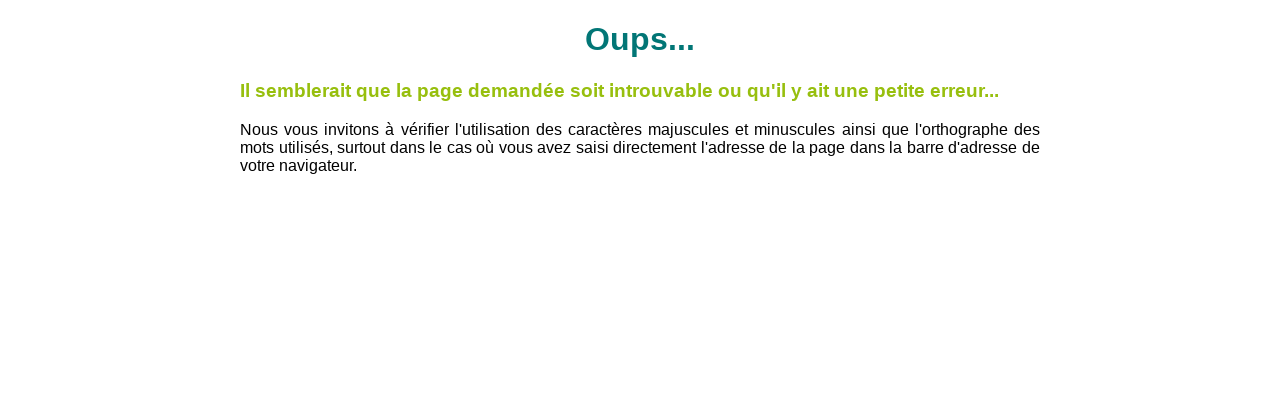

--- FILE ---
content_type: text/html
request_url: https://portailassures.cnmss.fr/
body_size: 38
content:
<!DOCTYPE html>
<html>
<head>
<meta http-equiv="Content-Type" content="text/html; charset=UTF-8" />
<title>Portail assurés</title>
<style>
    body {
        width: 50em;
        margin: 0 auto;
        font-family: Arial, Tahoma, Verdana, sans-serif;
    }
</style>
</head>
<body>
<h1 style="color:#027676;text-align:center;">Oups...</h1>

<h3 style="color:#97BF0E;text-align:justify;">Il semblerait que la page demandée soit introuvable ou qu'il y ait une petite erreur...</h3>

<p style="text-align:justify;">Nous vous invitons à vérifier l'utilisation des caractères majuscules et minuscules ainsi que l'orthographe des mots utilisés, surtout dans le cas où vous avez saisi directement l'adresse de la page dans la barre d'adresse de votre navigateur.</p>

</body>
</html>
